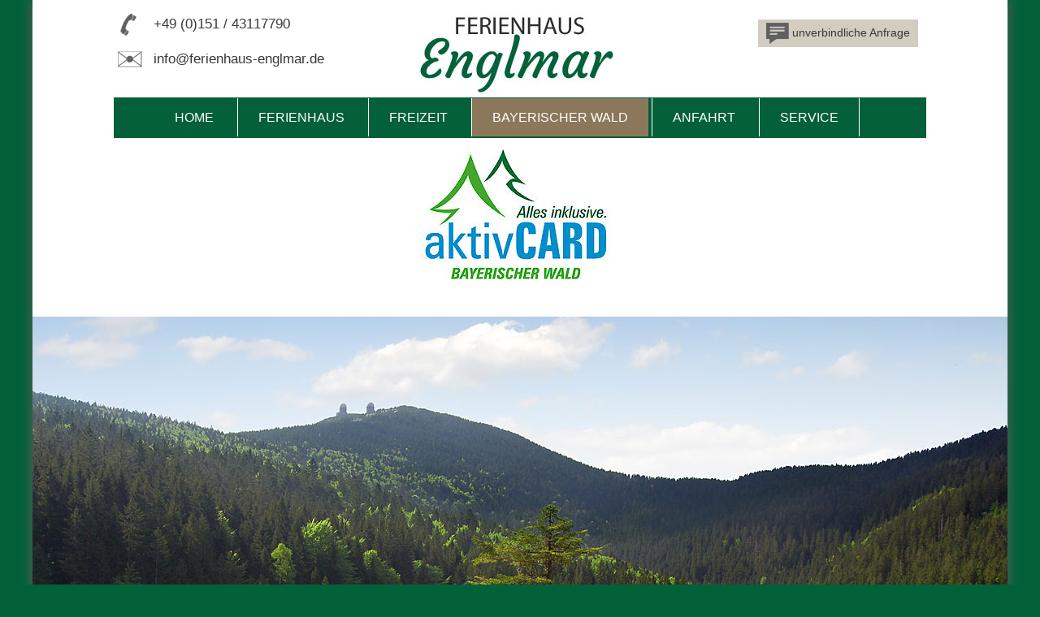

--- FILE ---
content_type: text/html; charset=UTF-8
request_url: https://www.ferienhaus-englmar.de/bayerischer-wald.html?Thema=skigebiete/st-englmar
body_size: 6643
content:
<!DOCTYPE HTML>
<html xmlns="http://www.w3.org/1999/xhtml">
  <head>
    <script type="text/javascript" src="/common/jquery/1.11.0.js"></script>
    <title>St. Englmar Skigebiete - Bayerischer Wald </title>
    <link href="//fonts.googleapis.com/css?family=Courgette" rel="stylesheet" type="text/css" />
    <meta http-equiv="Content-Type" content="text/html; charset=utf-8" />
    <link href="/format.css" rel="stylesheet" type="text/css" media="screen" />
    <meta name="viewport" content="width=device-width, initial-scale=1.0, maximum-scale=1.0, user-scalable=no" />
    <script type="text/javascript" src="/js/effects.js"></script>
    <script type="text/javascript" src="/common/js/mobile/respond.js"></script>
    <script type="text/javascript" src="/common/js/mobile/mobile-navi.js"></script>
    <meta name="description" content="Skigebiete St. Englmar" />
    <meta name="keywords" content="Skigebiete St. Englmar Ferienhaus Englmar, Ferienhaus, Urlaub, Englmar, Kollnburg, Bayerischer Wald, Bayern" />
    <script type="text/javascript" src="/common/slimbox/slimbox2.js"></script>
    <link href="/common/slimbox/slimbox2.css" rel="stylesheet" type="text/css" media="screen" />
  </head>
  <body class="bayerischer-wald">
    <div id="container">
      <header id="header">
        <div id="top">
          <div>
            <p>
              <img src="/bilder/tel.png" style="width: 44px; height: 27px; vertical-align: -50%;" alt="Bayerischer Wald" />
              <a href="tel:+4915143117790" target="_blank" rel="nofollow">+49 (0)151 / 43117790</a>
            </p>
            <p>
              <img src="/bilder/mail.png" style="width: 44px; height: 23px; vertical-align: -30%;" alt="Bayerischer Wald" />
              <a href="mailto:info@ferienhaus-englmar.de?subject=Anfrage%20aus%20www.ferienhaus-englmar.de">info@ferienhaus-englmar.de</a>
            </p>
          </div>
          <div>
            <p>
              <img src="/bilder/logo.jpg" style="width: 241px; height: 102px;" title="Ferienhaus Englmar" alt="Ferienhaus Englmar in Kollnburg / Bayerischer Wald" />
            </p>
            <p> </p>
            <p>
              <a href="https://www.aktivcard-bayerischer-wald.de/aktivcard-leistungen" onclick="window.open(this.href, 'aktivCARDLeistungen', 'resizable=yes,status=no,location=no,toolbar=no,menubar=no,fullscreen=no,scrollbars=yes,dependent=no'); return false;">
                <img src="/imageservice/bilder/aktivcard-bayerischer-wald[max250x200].jpg" style="width: 250px; height: 200px;" alt="Bayerischer Wald" />
              </a>
            </p>
          </div>
          <div>
            <p>
              <a href="/service/anfrage.html">
                <span><img src="/bilder/anfrage.png" style="width: 28px; height: 26px; vertical-align: -50%;" alt="Bayerischer Wald" /> unverbindliche Anfrage</span>
              </a>
            </p>
            <hr />
          </div>
          <hr class="hiddenclear" />
        </div>
        <nav id="navi">
          <h2 class="menuebutton">Menü</h2>
          <ul>
            <li id="navi_207">
              <a href="/" title="Urlaub bei Sankt Englmar im sch&#xF6;nen Bayerischen Wald">Home</a>
            </li>
            <li id="navi_208">
              <a href="/ferienhaus.html" title="Ferienhaus Englmar in Kollnburg im Bayerischen Wald">Ferienhaus</a>
            </li>
            <li id="navi_209">
              <a href="/freizeit.html" title="Erholsamer Urlaub in Kollnburg im Bayerischen Wald - Wandern, Radeln, Angeln im Viechtacher Land">Freizeit</a>
            </li>
            <li class="aktiv-li" id="navi_210">
              <span>Bayerischer Wald</span>
            </li>
            <li id="navi_211">
              <a href="/anfahrt.html" title="Anfahrt nach Kollnburg im Bayerischen Wald / Kollnburg">Anfahrt</a>
            </li>
            <li id="navi_212">
              <a href="/service/anfrage.html">Service</a>
              <ul>
                <li id="navi_213">
                  <a href="/service/anfrage.html" title="Anfrage an Ferienhaus Englmar in Kollnburg / Bayerischer Wald Ferienhaus-Urlaub">Anfrage</a>
                </li>
                <li id="navi_214">
                  <a href="/service/belegungskalender.html">Belegungskalender</a>
                </li>
                <li id="navi_215">
                  <a href="/service/gaestebuch.html">Gästebuch</a>
                </li>
                <li id="navi_218">
                  <a href="/service/impressum-datenschutz.html">Impressum &amp; Datenschutz</a>
                </li>
                <li id="navi_216">
                  <a href="/service/bildergalerie.html">Bildergalerie</a>
                </li>
                <li id="navi_219">
                  <a href="/service/sitemap.html">Sitemap</a>
                </li>
              </ul>
            </li>
          </ul>
        </nav>
        <div id="bild">
          <div>
            <p>
              <img src="/bilder/bayerischer-wald-top.jpg" style="width: 1200px; height: 653px;" alt="Urlaub im Bayerischer Wald" />
            </p>
          </div>
          <hr class="hiddenclear" />
        </div>
      </header>
      <div id="inhalte">
        <section id="links">
          <div class="bisy">
            <p>
              <img src="//image.unser-bayerischer-wald.de/skigebiete/englmar/englmar-winter.jpg" width="500" height="178" alt="Bayerischer Wald" />
            </p>
            <p class="hiddenclear"> </p>
          </div>
          <hr class="hiddenclear" />
          <div class="bisy">
            <h2>Winter in Sankt Englmar Bayrischer Wald (800-1095 m ü.M.)</h2>
            <p>Sanfte Hügel und stattliche Berge kennzeichnen die Urlaubsregion Sankt Englmar, die zu vielfältigsten Aktivitäten und zur Erholung einlädt. Da glitzern Berge und Täler im weißen Kleid, da ächzen die Bäume unter ihrer schweren Last. Da ist die Luft klar und man riecht förmlich ihre Frische. St. Englmar ist eine der beliebtesten Skiregionen des Bayrischen Waldes.<br /></p>
            <p class="hiddenclear"> </p>
          </div>
          <hr class="hiddenclear" />
          <div class="bisy">
            <h2>Skifahren und Snowboarden</h2>
            <p><a href="//image.unser-bayerischer-wald.de/skigebiete/englmar/englmar-winterg.jpg" target="_blank" rel="lightbox[alle]"><img src="//image.unser-bayerischer-wald.de/skigebiete/englmar/englmar-winterklein.jpg" width="204" height="166" alt="Skifahren Bayrischer Wald" /></a>Das Skigebiet Sankt Englmar Bayrischer Wald (zur Vergrößerung klicken Sie auf das Bild) <br />Es stehen 13 Skilifte (Schlepplifte) im Umkreis von 5 Kilometern in den Skigebieten <strong>Grün-Maibrunn (880 m)</strong>, am <strong>Pröller-Ski-Dreieck (1048 m)</strong>, am <strong>Predigtstuhl (1024 m)</strong> und in <strong>Sankt Englmar</strong> zur Verfügung. Mit insgesamt 12 Kilometer Abfahrten und einer Beförderung von 14.000 Personen pro Stunde zählt Sankt Englmar zu einem der führenden Wintersportorte des Bayerischen Waldes in Niederbayern. Alle Altersgruppen, ob Kinder, Erwachsene und Senioren, finden leichte bis mittelschwere und gut gepflegte Abfahrten vor. </p>
            <ul>
              <li><strong>Skilifte:</strong> 13 Skilifte im Umkreis von 5 Kilometern</li>
              <li><strong>Abfahrt:</strong> bis zu 2,5 km Länge</li>
              <li><strong>Gesamtabfahrt:</strong> 12 km</li>
              <li><strong>Beförderungszahl:</strong> 14.000 Personen pro Stunde </li>
            </ul>
            <p><img src="//image.unser-bayerischer-wald.de/skigebiete/englmar/englmar-winter3.jpg" width="204" height="137" alt="Bayr. Wald Skigebiet" />In Sankt Englmar kann man fast Tag und Nacht "auf die Piste", denn das immer beliebter werdende Flutlichtskifahren ist auf allen Sankt Englmarer Skibergen - am Predigtstuhl, in Grün-Maibrunn und auch am Pröller - möglich. Auf 3 Kilometer Länge ist im Pröller-Skigebiet eine der modernsten und auch längsten Flutlichtanlagen des Bayerwaldes in Bayern in Betrieb. Und damit der Winter in Sankt Englmar noch sicherer wird, wurde gleichzeitig eine Beschneiungsanlage für die Liftanlage Pröller I installiert.</p>
            <p>Für die Snowboardakrobaten gibt es im Skigebiet Grün-Maibrunn eine 75 m lange Natur-Quarterpipe ebenfalls mit Beschneiungsanlage. Am Predigtstuhl-Skigebiet, wie auch im Skigebiet Grün-Maibrunn gibt es einen Fun Park mit Kicker und Rails für die jungen Skiakrobaten. Doch es geht noch spektakulärer: Wer sich fast schwerelos mit seinen Skiern oder Snowboards über die Schneefelder bewegen will, lässt sich von einem Gleitschirm ziehen. Snowkite heißt dieses absolute Insider-Wintervergnügen des Bayerischen Waldes in Bayern, das immer mehr Anhänger findet. Entsprechende Kurse werden von Profis angeboten.</p>
            <ul>
              <li>Flutlicht: Montag bis Samstag von 19.00 bis 22.00 Uhr an allen Skiliften</li>
              <li>Beschneiungsanlage: Pröller-Ski-Dreieck, Grün-Maibrunn</li>
              <li>Natur-Quarterpipe: 75 m lang im Skigebiet Grün-Maibrunn</li>
              <li>Fun Park: mit Kicker, Rails im Skigebiet am Predigtstuhl und in Grün-Maibrunn</li>
              <li>Snowkite-Kurse: von Profis im ganzen Skigebiet</li>
              <li>4 Skischulen und Snowboardschule</li>
              <li>Ski-, Schuh-, und Rodelverleih</li>
              <li>Für weitere Fragen und Informationen wenden Sie direkt an die jeweilige Bayerwaldgemeinde</li>
            </ul>
            <p class="hiddenclear"> </p>
          </div>
          <hr class="hiddenclear" />
          <div class="bisy">
            <h2>Langlaufen in Sankt Englmar Bayer. Wald</h2>
            <p><img src="//image.unser-bayerischer-wald.de/skigebiete/englmar/englmar-winter4.jpg" width="204" height="140" alt="Langlaufen Bayerischer Wald" />Auch bei den Langläufern ist der Wintersportort Sankt Englmar ein Begriff: 10 Langlaufloipen mit 70 Kilometer Länge, alle doppelspurig gepflegt, führen durch eine traumhafte Winterlandschaft und bieten Loipenspaß für Jung und Alt. In verschiedenen Längen, von 1 km bis zu 16 km, stehen Loipen für Anfänger und anspruchsvollere Läufer bereit. Für die Skater gibt es eine 5 Kilometer lange Skating-Runde.</p>
            <ul>
              <li><strong>Loipen:</strong> 10 Langlaufloipen, alle doppelspurig, 1 Skating-Runde (5 km)</li>
              <li><strong>Loipenlängen:</strong> von 1 km bis zu 16 Kilometer</li>
              <li><strong>Gesamtlänge:</strong> 70 Kilometer</li>
            </ul>
            <h3>Hirschensteinloipe (mittel)</h3>
            <p><img src="//image.unser-bayerischer-wald.de/skigebiete/englmar/englmar-winter5.jpg" width="204" height="187" alt="Langlaufloipen Bayerwald" />Die Hirschensteinloipe ist hin und zurück 16 Kilometer lang, mit 2 Spuren maschinell gepflegt und kann in Rundkursen 8 Kilometer, 12 Kilometer und 16 Kilometer gelaufen werden. Die Loipe führt über den Hochwald (940-1.000 m) und teils freies Gelände. Nach ca. 6 Kilometer erreicht man die Gemarkung Ödwies (Unterkunftshaus - nicht bewirtschaftet) und es geht weiter auf dem Rundkurs rund um den Hirschenstein (Aussichtsturm), mit einer herrlichen Aussicht auf die Donauebene sowie den Vorderen Bayerischen Wald. Es geht wieder über Ödwies zurück zum Ausgangspunkt. </p>
            <h3>Bayerwald Hochwaldloipe (leicht)</h3>
            <p><a href="//image.unser-bayerischer-wald.de/skigebiete/englmar/englmar-winter2g.jpg" target="_blank" rel="lightbox[alle]"><img src="//image.unser-bayerischer-wald.de/skigebiete/englmar/englmar-winter2.jpg" width="204" height="65" alt="Langlauf Karte Bayr. Wald" /></a>Start und Ziel ist am Hirschensteinweg, Ortsteil Predigtstuhl. Nach ca. 200 m zweigt die Hochwaldloipe rechts von der Hirschensteinloipe ab und führt auf einem Forstweg 1,5 km bis zu einer Wendeplatte. Von dort geht es auf gleicher Strecke wieder zurück zum Ausgangspunkt. </p>
            <h3>Bayrischer Wald Tannenbaumloipe (leicht)</h3>
            <p><a href="//image.unser-bayerischer-wald.de/skigebiete/englmar/englmar-winter1g.jpg" target="_blank" rel="lightbox[alle]"><img src="//image.unser-bayerischer-wald.de/skigebiete/englmar/englmar-winter1.jpg" width="204" height="139" alt="Loipenplan Bayrischer Wald" /></a>Ausgangspunkt der 3 km langen Rundkursloipe am Ortsausgang beim Sport- und Freizeitgelände am Tannenbaum. Am Start und Ziel sind Parkplätze vorhanden. Ideale Anfängerloipe auf einer Höhenlage von 800 m. Die Loipe führt über Wiesen und Jungwald, wobei sich der Ort mit einer schönen Ansicht präsentiert. Die Loipe wird doppelspurig gepflegt.</p>
            <p class="hiddenclear"> </p>
          </div>
          <hr class="hiddenclear" />
          <div class="bisy">
            <h2>Winterwandern Bayerischer Wald</h2>
            <p>Dem Winterwanderer bietet Sankt Englmar über 50 km geräumte und gewalzte Wanderwege an. Außerdem gibt es in Sankt Englmar ein wöchentlich zusammengestelltes Winterwanderprogramm, in dem geführte Wanderungen angeboten werden. Im Kurpark Sankt Englmar findet der Gast an die 2 km geräumte und gewalzte Spazierwege, die zum Teil auch abends beleuchtet sind.</p>
            <ul>
              <li><strong>Winterwanderprogramm:</strong> Fackelwanderung, Rutscherl(Snow-Glider)-Wanderung, Taschenlampenwanderung, Schneeschuhwanderung</li>
              <li><strong>Winterwanderwege:</strong> 50 km</li>
            </ul>
            <h3>Winterwanderweg "Weiße Marter" (4 Kilometer)</h3>
            <p>Südlich gelegen - Ausgangspunkt Ortsende am neuen Friedhof (Parkplatz) - entlang am Fahrweg über Staudenau zur Weißen Marter (Waldkapelle) - Verlängerung über Meinstorfer Kapelle - Hilm und zurück nach Sankt Englmar.</p>
            <h3>Wanderweg Sankt Englmar - Glashütt - Hilm (10 Kilometer)</h3>
            <p>Südöstlich gelegen - Ausgangspunkt Ort Glashütter Straße nach Glashütt (Einkehrmöglichkeit: Gasthof Buglhof) oder Ausgangspunkt Ortsteil Predigtstuhl oberhalb von Hochwald-Klinik nach Glashütt (Einkehrmöglichkeit: Wirtshaus "Zum Waldcafe") weiter über Schullandheim - am Fuße des Knogl entlang - Dachsberg - Ortseingang Rettenbach (Einkehrmöglichkeit: Romantik Hotel Gut Schmelmerhof) - weiter auf der Fahrstraße bis zur Bushaltestelle Rettenbach (Einkehrmöglichkeit: Gasthof "Zum Hirschenstein") - Kreisstraße überqueren und auf Wanderweg nach Hilm - ab hier entweder über Tannenbaum oder über Meinstorf möglich zurück bis Sankt Englmar Bayrischer Wald.</p>
            <h3>Schneeschuhwandern Bayerischer Wald</h3>
            <p>Für Schneeschuh-Touren im Bayerischen Wald benötigt man keine besondere Ausbildung oder Fähigkeiten. Allerdings ist es angeraten, die erste Tour mit einem ausgebildeten Führer zu unternehmen, um die Natur, Geländeorientierung und körperliche Fitness richtig einzuschätzen. Auch in Punkto Naturschutz gilt es bei den Winter-Touren des Bayerischen Waldes ein paar Dinge zu berücksichtigen: Schutzgebiete oder Ruhezonen für Wildtiere sollten unbedingt gemieden werden und wenn möglich, sollte man in Waldgebieten auf Forst- und Wanderwegen bleiben und nicht einfach kreuz und quer den Wald durchstreifen.</p>
            <p>Gerade die Ferienregion Bayerwald hat ein großes Angebot an Schneeschuh-Touren zu bieten. Mit dem großen Vorteil, dass diese Region absolut frei von Lawinengefahr ist. Auch Sankt Englmar bietet mit seinen Hausbergen Pröller, Predigtstuhl und Hirschenstein ideale Voraussetzungen für eine zünftige Schneeschuh-Wanderung. Es locken herrliche Aussichten, unberührte Schneefelder oder einsame Waldpfade.</p>
            <p>Weitere Informationen erhalten Sie beim Tourismusbüro Ihrer Feriengemeinde.</p>
            <p class="hiddenclear"> </p>
          </div>
          <hr class="hiddenclear" />
          <div class="bisy">
            <h2>Zusammenfassung: Daten &amp; Fakten</h2>
            <h3>Kontakt für Infos</h3>
            <ul>
              <li><strong>Schneetelefon:</strong> Tel. 09965/19750, tägl. ab 8.30 Uhr ab Mitte Dezember</li>
            </ul>
            <h3>Anfahrt</h3>
            <ul>
              <li><strong>Aus Richtung München:</strong> Auf der A92 bis Deggendorf, dann A3 Richtung Regensburg, Ausfahrt Schwarzach oder Bogen Richtung Sankt Englmar ( ca. 15 Kilometer).</li>
              <li><strong>Aus Richtung Nürnberg / Regensburg:</strong> A3 Richtung Dreiflüssestadt Passau Ausfahrt Bogen oder Schwarzach Richtung Sankt Englmar Bayerischer Wald ( ca. 15 km).</li>
            </ul>
            <p><a href="//image.unser-bayerischer-wald.de/skigebiete/englmar/karte-englmar-winter.gif" target="_blank" rel="lightbox[alle]"><img src="//image.unser-bayerischer-wald.de/skigebiete/englmar/karte-englmar-winterk.gif" width="197" height="161" alt="Anfahrtsskizze Bayr. Wald" /></a> <br /><br /><br /><br /><br /></p>
            <p class="hiddenclear"> </p>
          </div>
          <hr class="hiddenclear" />
          <div class="bisy">
            <p><strong>V.i.S.d.P. - Verantwortlich für Texte, Bilder und Grafiken: PUTZWERBUNG Tourismus-Marketing <a href="?Thema=impressum">Bayer. Wald</a></strong> Änderungen und Aktualisierungen des Inhalts  können beantragt werden bei der Tourismus-Werbung des Bayerwaldes in Bayern. Alle Angaben ohne Gewähr (Red.</p>
            <p class="hiddenclear"> </p>
          </div>
          <hr class="hiddenclear" />
        </section>
        <aside id="rechts">
          <div id="bisy">
            <h2>Aktivurlaub</h2>
            <ul>
              <li>
                <a href="?Thema=aktivurlaub/bootswandern-am-regen">Bootswandern am Regen</a>
              </li>
            </ul>
            <h2>Ausflugstipps</h2>
            <ul>
              <li>
                <a href="?Thema=ausflugstipps/hirschpark-buchet">Hirschpark Buchet</a>
              </li>
              <li>
                <a href="?Thema=ausflugstipps/straubing">Straubing</a>
              </li>
              <li>
                <a href="?Thema=ausflugstipps/deggendorf">Deggendorf</a>
              </li>
              <li>
                <a href="?Thema=ausflugstipps/nationalpark-bayerischer-wald">Nationalpark Bayerischer Wald</a>
              </li>
              <li>
                <a href="?Thema=ausflugstipps/silberberg-bodenmais">Silberberg Bodenmais</a>
              </li>
              <li>
                <a href="?Thema=ausflugstipps/joska-kristall-bodenmais">Joska Kristall Bodenmais</a>
              </li>
              <li>
                <a href="?Thema=ausflugstipps/museumsdorf-bayerischer-wald">Museumsdorf Bay. Wald</a>
              </li>
              <li>
                <a href="?Thema=ausflugstipps/vogelpark-irgenoed">Vogelpark Irgenöd</a>
              </li>
              <li>
                <a href="?Thema=ausflugstipps/bayerwald-ticket">Bayerwald Ticket</a>
              </li>
              <li>
                <a href="?Thema=ausflugstipps/krumau">Krummau</a>
              </li>
              <li>
                <a href="?Thema=ausflugstipps/waldwipfelweg-st-englmar">Wald Wipfel Weg St. Englmar</a>
              </li>
              <li>
                <a href="?Thema=ausflugstipps/sommerrodelbahnen-in-st-englmar">Sommerrodelbahnen St. Englmar</a>
              </li>
              <li>
                <a href="?Thema=ausflugstipps/boehmerwald-tschechien">Böhmerwald Tschechien</a>
              </li>
              <li>
                <a href="?Thema=ausflugstipps/nationalpark-sumava">Nationalpark Sumava</a>
              </li>
              <li>
                <a href="?Thema=ausflugstipps/hofmarkt-buchet">Hofmarkt Buchet</a>
              </li>
              <li>
                <a href="?Thema=ausflugstipps/glaeserne-scheune">Gläserne Scheune</a>
              </li>
              <li>
                <a href="?Thema=ausflugstipps/tierpark-lohberg">Tierpark Lohberg</a>
              </li>
            </ul>
            <h2>Baden und Kur</h2>
            <ul>
              <li>
                <a href="?Thema=baden-und-kur/aquatherm-straubing">AQUAtherm Straubing</a>
              </li>
              <li>
                <a href="?Thema=baden-und-kur/moldaustausee">Moldaustausee</a>
              </li>
              <li>
                <a href="?Thema=baden-und-kur/blaibacher-see">Blaibach See</a>
              </li>
            </ul>
            <h2>Feste und Festivals</h2>
            <ul>
              <li>
                <a href="?Thema=feste-und-festivals/burgfestspiele-neunussberg">Burgfestspiele Neunussberg</a>
              </li>
              <li>
                <a href="?Thema=feste-und-festivals/koetztinger-pfingstritt">Kötztinger Pfingstritt</a>
              </li>
              <li>
                <a href="?Thema=feste-und-festivals/further-drachenstich-{jahr}">Further Drachenstich</a>
              </li>
              <li>
                <a href="?Thema=feste-und-festivals/gaeubodenvolksfest-straubing">Gäubodenvolksfest Straubing</a>
              </li>
            </ul>
            <h2>Golfen</h2>
            <ul>
              <li>
                <a href="?Thema=golfen/golfclub-deggendorf">Golfclub Deggendorf</a>
              </li>
            </ul>
            <h2>Impressum</h2>
            <ul>
              <li>
                <a href="?Thema=impressum">Impressum</a>
              </li>
            </ul>
            <h2>Radfahren</h2>
            <ul>
              <li>
                <a href="?Thema=radfahren/adalbert-stifter-radweg">Adalbert-Stifter-Radweg</a>
              </li>
              <li>
                <a href="?Thema=radfahren/waldbahnradweg">Waldbahnradweg</a>
              </li>
              <li>
                <a href="?Thema=radfahren/zellertal-radweg">Zellertal Radweg</a>
              </li>
            </ul>
            <h2>Skigebiete</h2>
            <ul>
              <li>
                <a href="?Thema=skigebiete/st-englmar">St. Englmar</a>
              </li>
              <li>
                <a href="?Thema=skigebiete/arber">Arber</a>
              </li>
              <li>
                <a href="?Thema=skigebiete/langlauf-in-regen">Langlauf in Regen</a>
              </li>
            </ul>
            <h2>Wandern</h2>
            <ul>
              <li>
                <a href="?Thema=wandern/arber">Arber</a>
              </li>
              <li>
                <a href="?Thema=wandern/rachel">Rachel</a>
              </li>
              <li>
                <a href="?Thema=wandern/steinmassiv-pfahl">Steinmassiv Pfahl</a>
              </li>
              <li>
                <a href="?Thema=wandern/goldsteig">Goldsteig</a>
              </li>
              <li>
                <a href="?Thema=wandern/baierweg">Baierweg</a>
              </li>
            </ul>
          </div>
        </aside>
        <hr />
      </div>
      <footer id="footer">
        <div>
          <h3>Ferienhaus Englmar</h3>
          <p>Hinterviechtach 9<br />94262 Kollnburg</p>
          <p>Tel. <a href="tel:+4915143117790">0151 / 43117790</a><br />E-Mail: <a href="mailto:info@ferienhaus-englmar.de?subject=Anfrage%20aus%20www.ferienhaus-englmar.de">info@ferienhaus-englmar.de</a></p>
          <p>
            <a href="/service/impressum-datenschutz.html">Impressum // Datenschutz</a>
          </p>
          <p> </p>
        </div>
        <div>
          <h3>Infos &amp; Service</h3>
          <p>
            <a href="/service/anfrage.html">unverbindlich anfragen</a>
            <br />
            <a href="/anfahrt.html">So erreichen Sie uns  - Google Maps</a>
            <br />
            <a href="/service/belegungskalender.html">aktueller Belegungkalender</a>
            <br />
            <a href="/service/bildergalerie.html">Bildergalerie</a>
            <br />
            <a href="/service/sitemap.html">Sitemap</a>
          </p>
        </div>
        <div>
          <h3>Freizeit &amp; Ausflüge</h3>
          <p>
            <a href="/freizeit.html">Urlaub in Sankt Englmar</a>
            <br />
            <a href="/bayerischer-wald.html?Thema=ausflugstipps/waldwipfelweg-st-englmar#scroll">Waldwipfelweg St. Englmar</a>
            <br />
            <a href="/bayerischer-wald.html?Thema=ausflugstipps/sommerrodelbahnen-in-st-englmar#scroll">Sommerrodelbahn St. Englmar</a>
            <br />
            <a href="/bayerischer-wald.html?Thema=skigebiete/st-englmar#scroll">Skigebiet St. Englmar</a>
            <br />
            <a href="/bayerischer-wald.html">Ausflugsziele Bayerischer Wald</a>
          </p>
          <p>
            <em>
              <strong>
                <a href="#navi">[ nach oben ]</a>
              </strong>
            </em>
          </p>
        </div>
        <hr />
        <hr class="hiddenclear" />
      </footer>
    </div>
  </body>
</html>

--- FILE ---
content_type: text/css;charset=UTF-8
request_url: https://www.ferienhaus-englmar.de/format.css
body_size: 6734
content:
/* courgette-regular - latin */
@font-face {
  font-family: 'Courgette';
  font-style: normal;
  font-weight: 400;
  src: url('https://fonts.putznet.de/courgette-v13-latin/courgette-v13-latin-regular.eot'); /* IE9 Compat Modes */
  src: local(''),
       url('https://fonts.putznet.de/courgette-v13-latin/courgette-v13-latin-regular.eot?#iefix') format('embedded-opentype'), /* IE6-IE8 */
       url('https://fonts.putznet.de/courgette-v13-latin/courgette-v13-latin-regular.woff2') format('woff2'), /* Super Modern Browsers */
       url('https://fonts.putznet.de/courgette-v13-latin/courgette-v13-latin-regular.woff') format('woff'), /* Modern Browsers */
       url('https://fonts.putznet.de/courgette-v13-latin/courgette-v13-latin-regular.ttf') format('truetype'), /* Safari, Android, iOS */
       url('https://fonts.putznet.de/courgette-v13-latin/courgette-v13-latin-regular.svg#Courgette') format('svg'); /* Legacy iOS */
}


/*! normalize.css v3.0.2 | MIT License | git.io/normalize */

/**
 * 1. Set default font family to sans-serif.
 * 2. Prevent iOS text size adjust after orientation change, without disabling
 *    user zoom.
 */

html {
  font-family: sans-serif; /* 1 */
  -ms-text-size-adjust: 100%; /* 2 */
  -webkit-text-size-adjust: 100%; /* 2 */
}

/**
 * Remove default margin.
 */

body {
  margin: 0;
}

/* HTML5 display definitions
   ========================================================================== */

/**
 * Correct `block` display not defined for any HTML5 element in IE 8/9.
 * Correct `block` display not defined for `details` or `summary` in IE 10/11
 * and Firefox.
 * Correct `block` display not defined for `main` in IE 11.
 */
  
  
article,
aside,
details,
figcaption,
figure,
footer,
header,
hgroup,
main,
menu,
nav,
section,
summary {
  display: block;
}

/**
 * 1. Correct `inline-block` display not defined in IE 8/9.
 * 2. Normalize vertical alignment of `progress` in Chrome, Firefox, and Opera.
 */

audio,
canvas,
progress,
video {
  display: inline-block; /* 1 */
  vertical-align: baseline; /* 2 */
}

/**
 * Prevent modern browsers from displaying `audio` without controls.
 * Remove excess height in iOS 5 devices.
 */

audio:not([controls]) {
  display: none;
  height: 0;
}

/**
 * Address `[hidden]` styling not present in IE 8/9/10.
 * Hide the `template` element in IE 8/9/11, Safari, and Firefox < 22.
 */

[hidden],
template {
  display: none;
}

/* Links
   ========================================================================== */

/**
 * Remove the gray background color from active links in IE 10.
 */

a {
  background-color: transparent;
}

/**
 * Improve readability when focused and also mouse hovered in all browsers.
 */

a:active,
a:hover {
  outline: 0;
}

/* Text-level semantics
   ========================================================================== */

/**
 * Address styling not present in IE 8/9/10/11, Safari, and Chrome.
 */

abbr[title] {
  border-bottom: 1px dotted;
}

/**
 * Address style set to `bolder` in Firefox 4+, Safari, and Chrome.
 */

b,
strong {
  font-weight: bold;
}

/**
 * Address styling not present in Safari and Chrome.
 */

dfn {
  font-style: italic;
}

/**
 * Address variable `h1` font-size and margin within `section` and `article`
 * contexts in Firefox 4+, Safari, and Chrome.
 */

h1 {
  font-size: 2em;
  margin: 0.67em 0;
}

/**
 * Address styling not present in IE 8/9.
 */

mark {
  background: #ff0;
  color: #000;
}

/**
 * Address inconsistent and variable font size in all browsers.
 */

small {
  font-size: 80%;
}

/**
 * Prevent `sub` and `sup` affecting `line-height` in all browsers.
 */

sub,
sup {
  font-size: 75%;
  line-height: 0;
  position: relative;
  vertical-align: baseline;
}

sup {
  top: -0.5em;
}

sub {
  bottom: -0.25em;
}

/* Embedded content
   ========================================================================== */

/**
 * Remove border when inside `a` element in IE 8/9/10.
 */

img {
  border: 0;
}

/**
 * Correct overflow not hidden in IE 9/10/11.
 */

svg:not(:root) {
  overflow: hidden;
}

/* Grouping content
   ========================================================================== */

/**
 * Address margin not present in IE 8/9 and Safari.
 */

figure {
  margin: 1em 40px;
}

/**
 * Address differences between Firefox and other browsers.
 */

hr {
  -moz-box-sizing: content-box;
  box-sizing: content-box;
  height: 0;
}

/**
 * Contain overflow in all browsers.
 */

pre {
  overflow: auto;
}

/**
 * Address odd `em`-unit font size rendering in all browsers.
 */

code,
kbd,
pre,
samp {
  font-family: monospace, monospace;
  font-size: 1em;
}

/* Forms
   ========================================================================== */

/**
 * Known limitation: by default, Chrome and Safari on OS X allow very limited
 * styling of `select`, unless a `border` property is set.
 */

/**
 * 1. Correct color not being inherited.
 *    Known issue: affects color of disabled elements.
 * 2. Correct font properties not being inherited.
 * 3. Address margins set differently in Firefox 4+, Safari, and Chrome.
 */

button,
input,
optgroup,
select,
textarea {
  color: inherit; /* 1 */
  font: inherit; /* 2 */
  margin: 0; /* 3 */
}

/**
 * Address `overflow` set to `hidden` in IE 8/9/10/11.
 */

button {
  overflow: visible;
}

/**
 * Address inconsistent `text-transform` inheritance for `button` and `select`.
 * All other form control elements do not inherit `text-transform` values.
 * Correct `button` style inheritance in Firefox, IE 8/9/10/11, and Opera.
 * Correct `select` style inheritance in Firefox.
 */

button,
select {
  text-transform: none;
}

/**
 * 1. Avoid the WebKit bug in Android 4.0.* where (2) destroys native `audio`
 *    and `video` controls.
 * 2. Correct inability to style clickable `input` types in iOS.
 * 3. Improve usability and consistency of cursor style between image-type
 *    `input` and others.
 */

button,
html input[type="button"], /* 1 */
input[type="reset"],
input[type="submit"] {
  -webkit-appearance: button; /* 2 */
  cursor: pointer; /* 3 */
}

/**
 * Re-set default cursor for disabled elements.
 */

button[disabled],
html input[disabled] {
  cursor: default;
}

/**
 * Remove inner padding and border in Firefox 4+.
 */

button::-moz-focus-inner,
input::-moz-focus-inner {
  border: 0;
  padding: 0;
}

/**
 * Address Firefox 4+ setting `line-height` on `input` using `!important` in
 * the UA stylesheet.
 */

input {
  line-height: normal;
}

/**
 * It's recommended that you don't attempt to style these elements.
 * Firefox's implementation doesn't respect box-sizing, padding, or width.
 *
 * 1. Address box sizing set to `content-box` in IE 8/9/10.
 * 2. Remove excess padding in IE 8/9/10.
 */

input[type="checkbox"],
input[type="radio"] {
  box-sizing: border-box; /* 1 */
  padding: 0; /* 2 */
}

/**
 * Fix the cursor style for Chrome's increment/decrement buttons. For certain
 * `font-size` values of the `input`, it causes the cursor style of the
 * decrement button to change from `default` to `text`.
 */

input[type="number"]::-webkit-inner-spin-button,
input[type="number"]::-webkit-outer-spin-button {
  height: auto;
}

/**
 * 1. Address `appearance` set to `searchfield` in Safari and Chrome.
 * 2. Address `box-sizing` set to `border-box` in Safari and Chrome
 *    (include `-moz` to future-proof).
 */

input[type="search"] {
  -webkit-appearance: textfield; /* 1 */
  -moz-box-sizing: content-box;
  -webkit-box-sizing: content-box; /* 2 */
  box-sizing: content-box;
}

/**
 * Remove inner padding and search cancel button in Safari and Chrome on OS X.
 * Safari (but not Chrome) clips the cancel button when the search input has
 * padding (and `textfield` appearance).
 */

input[type="search"]::-webkit-search-cancel-button,
input[type="search"]::-webkit-search-decoration {
  -webkit-appearance: none;
}

/**
 * Define consistent border, margin, and padding.
 */

fieldset {
  border: 1px solid #c0c0c0;
  margin: 0 2px;
  padding: 0.35em 0.625em 0.75em;
}

/**
 * 1. Correct `color` not being inherited in IE 8/9/10/11.
 * 2. Remove padding so people aren't caught out if they zero out fieldsets.
 */

legend {
  border: 0; /* 1 */
  padding: 0; /* 2 */
}

/**
 * Remove default vertical scrollbar in IE 8/9/10/11.
 */

textarea {
  overflow: auto;
}

/**
 * Don't inherit the `font-weight` (applied by a rule above).
 * NOTE: the default cannot safely be changed in Chrome and Safari on OS X.
 */

optgroup {
  font-weight: bold;
}

/* Tables
   ========================================================================== */

/**
 * Remove most spacing between table cells.
 */

table 
{
	border-collapse: collapse;
	border-spacing: 0;
}

td, th 
{
	padding: 0; 
}


/**************************************************************************************************/

html
{
	margin: 0;
	padding: 0;
	overflow-y: scroll;
    overflow-x: hidden;
}


body
{
	margin: 0;
	padding: 0;
	font-family: Verdana, Arial, Helvetica;
	font-weight: normal;
    font-size: 14px;
	text-align: left;
	line-height: 1.4em;
	color: #383838;
    background-color: #036139;
}


/**************************************************************************************************/

    #container
    {
    	margin: 0 auto -20px auto;
    	padding: 0;
        width: 1200px;
        background-color: #fff;
        box-shadow: 0px 0px 15px #615c5c;
        -moz-box-shadow: 0px 0px 15px #615c5c; /* Mozilla Firefox */
        -webkit-box-shadow: 0px 0px 15px #615c5c; /* Google Chrome */
    }

@media only screen and ( max-width: 1200px )
{

    #container
        {
            background-color: #fff;
            width: 100% !important;
            font-size: 14px !important;
            line-height: 1.5em !important;
        }
}

    /**************************************************************************************************/

    #header
    {
    	margin: 0 auto;
    	padding: 0;
        width: 1200px;
        clear: both;
    }

    #top
    {
    	margin: 0;
    	padding: 0 100px;
        width: 1000px;
    }

    #top div
    {
        margin: 0px 0 0 0;
        padding: 0;
        width: 33%;
        float: left;
        display: inline;
        position: relative;
        clear: none;
    }

    #top div:nth-child(1)
    {
        text-align: left;
        font-size: 17px;
    }

    #top div:nth-child(1) a
    {
        color: #383838;
        text-decoration: none;
    }

    #top div:nth-child(1) a:hover
    {
        color: #383838;
        text-decoration: underline;
    }

    #top div:nth-child(2)
    {
        text-align: center;
    }

    #top div:nth-child(3) span
    {
        margin: 10px 0 0 0;
        padding: 4px 10px;
        float: right;
        background-color: #d3ccc0;
    }

    #top div:nth-child(3) a
    {
        color: #383838;
        text-decoration: none;
    }

    #top div:nth-child(3) span:hover
    {
        background-color: #b0a38d;     
    }

    #top div .hiddenclear
    {
        display: none;
    }

    /******************************************************************************************/

    @media only screen and ( max-width: 1200px )
    {

        #header
        {
            width: 100% !important;
        }

        #top
        {
            width: 96% !important;
            padding: 50px 2% 0 2% !important;
        }

        #top div
        {
            width: 33% !important;
            margin: 0 !important;
            padding: 0 !important;
        }

    }

    /******************************************************************************************/

    @media only screen and ( max-width: 800px )
    {
        #top div
        {
            font-size: 14px !important;
        }

        #top div:nth-child(2) img
        {
            max-width: 100% !important;
        }

    }


    /******************************************************************************************/

    @media only screen and ( max-width: 700px )
    {

        #top div
        {
            width: 96% !important;
            padding: 2% !important;
            float: none !important;
            display: block !important;
            text-align: center !important;
            margin: 0 !important;
            height: auto !important;

        }

        #top span
        {
            float: none !important;
        }

        #top p
        {
            margin: 0; padding: 0;
        }

    }

/**************************************************************************************************/

    #bild
    {
        margin: 0;
        padding: 0;

    }

    #bild div, #bild img, #bild p
    {
        margin: 0;
        padding: 0;
    }

/**************************************************************************************************/

    @media only screen and ( max-width: 1200px )
    {
        #bild
        {
            top: 150px !important;
            width: 100% !important;
            height: auto !important;
        }

        #bild img
        {
            width: 100% !important;
            height: auto !important;
        }

    }

/**************************************************************************************************/

    #inhalte
    {
        margin: 0 auto;
        padding: 0 100px;
        width: 1000px;
        text-align: left;
        position: relative;
    }

    #inhalte article, #inhalte div
    {
        margin:  0;
        padding: 0;
    }

    #inhalte h1
    {
        margin: 0 0 0 0;
        padding: 0;
        font-family: 'Courgette', cursive;
        font-weight: normal;
        font-size: 35px;
        color: #036139;
        background-color: #fff !important;
        text-align: center;
        width: 1000px;
        display: block;
        height: 50px;
    }

    #inhalte h2
    {
        margin: 15px 0 0 0;
        padding: 0;
        font-size: 25px;
        font-weight: normal;
    }

    #inhalte h3
    {
        margin: 0 0 10px 0;
        padding: 0;
        font-size: 22px;
        font-weight: normal;
    }

    #inhalte a
    {
        color: #383838;
        text-decoration: underline;
    }

    #inhalte img
    {
        margin: 0;
        padding: 0;
        
    }

    #inhalte .linkButton
    {
    	text-align: center;
    	margin: 0;
        padding: 2px;
    }

    #inhalte .linkButton a
    {
        background-color: #036139;
    	color: #fff;
    	padding: 10px 5px 10px 30px;
        background-image: url(/layout/doppelpfeil.png);
    	background-position: center left;
    	background-repeat: no-repeat;
    	margin: 0;
    	font-weight: normal;
        text-align: left;
        text-decoration: none;
    }

    #inhalte .linkButton a:hover, #inhalte .linkButton a:active, #inhalte .linkButton a:focus
    {
    	background-color: #8b785a;
    	color: #fff;
    	padding: 10px 5px 10px 30px;
        background-image: url(/layout/doppelpfeil.png);
    	background-position: center left;
    	background-repeat: no-repeat;
    	margin: 0;
    	font-weight: normal;
        text-decoration: none;
        text-align: left;
        text-decoration: none;
    }

    /**************************************************************************************************/

    @media only screen and ( max-width: 1200px )
    {

        #inhalte
        {
            padding: 0 !important;
            width: 100% !important;
        }

        #inhalte img
        {
            max-width: 100% !important;
            height: auto !important;
            margin: 5px 0 !important;
            width: auto !important;
        }

        #inhalte h1
        {
            width: 100% !important;
            line-height: 1.3em;
            font-size: 30px;
            height: auto !important;
            margin: 0 0 10px 0 !important;
            padding: 0 !important;

        }

        #inhalte h2
        {
            font-size: 20px;
        }

        #inhalte h3
        {
            font-size: 17px;
        }

    }


    /**************************************************************************************************/

    #innen
    {
        margin: -45px 0 0px 0;
        padding: 25px 0;
        background-color: #fff !important;
        text-align: center;
        width: 1000px;
        display: block;
    }

    #innen article
    {
        margin: 0; 
        padding: 0 0 20px 0;
    }
    
    #innen div
    {
        margin: 0;
        padding:  20px 0;                    
    }


    #innen article p
    {
        padding: 0 100px;
    }

    #innen .bilderleiste
    {
        display: block;  
    }

    #innen .bilderleiste p
    {
        padding: 0px !important;
    }

    #innen .bilderleiste img
    {
        padding: 10px;
    }

    #innen table
    {
        margin: 20px 0 !important;
        padding: 2px;
        width: 100%;
    }

    #innen table p
    {
        padding: 10px;
        margin: 0;
    }

    #innen .spalte1
    {
        margin: 0; padding: 0;
        width: 30% !important;
        background-color: #efefef;
        text-align: left;
        vertical-align: center;
        border-right: 1px solid #fff;
        border-bottom: 1px solid #fff;
    }

    #innen .spalte2
    {
        margin: 0; padding: 0;
        width: 30% !important;
        background-color: #efefef;
        text-align: center;
        vertical-align: center;
        border-right: 1px solid #fff;
        border-bottom: 1px solid #fff;
    }

    #innen .block
    {
        float: left;
        display: inline;
        position: relative;
        width: 310px;
        margin: 0 35px 35px 0;
        padding: 0;
        clear: none;
        text-align: center;
        background-color: #dcd6cd;
        height: 380px;
    }

    #innen .blockrechts
    {
        float: left;
        display: inline;
        position: relative;
        width: 310px;
        margin: 0;
        padding: 0;
        clear: none;
        text-align: center;
        background-color: #dcd6cd;
        height: 380px;
    }

    #innen .block img, #innen .blockrechts img
    {
        margin: 0 0 5px 0;
    }

    #innen .block p, #innen .blockrechts p
    {
        margin: 0 0 10px 0;
        padding: 0;
    }

    #innen .block .hiddenclear
    {
        display: none;
    }

    #innen .block .linkButton, #innen .blockrechts .linkButton
    {
        position: absolute;
        bottom: -20px;
        left: 100px;
    }
    
    #innen .schneebericht div
    {
        width: 33%; float: left;
    }
    


    @media only screen and ( max-width: 1200px )
    {
        #innen, #innen article
        {
            width: 96% !important;
            padding: 2% !important;
            margin: 0;
        }

        #innen .block
        {
            width: 32% !important;
            margin: 0 2% 0 0 !important;
        }

        #innen .blockrechts
        {
            width: 32% !important;
            margin: 0 !important;
        }

        #innen .block .linkButton, #innen .blockrechts .linkButton
        {
            left: 0;
        }

        #innen .block img, #innen .blockrechts img
        {
            margin: 0;
            width: 100%;
        }

        #innen img
        {
            width: 30%;
            
        }

        #innen iframe
        {
            width: 100% !important;
            height: auto;
        }

    }

    @media only screen and ( max-width: 900px )
    {
        #innen article p
        {
            padding: 0 !important;
        }

    }

     @media only screen and ( max-width: 700px )
    {
        #innen img, #innen .bilderleiste img
        {
            width: 100%;
            float: none !important;
            padding: 0 !important;
        }

        #innen .block, #innen .blockrechts
        {
            height: 380px !important;
        }
        
        #innen .schneebericht div
        {
            width: 100%; float: none;
        }
    

    }

    @media only screen and ( max-width: 600px )
    {
        #innen .block, #innen .blockrechts
        {
            float: none !important;
            display: block;
            width: 96% !important;
            padding: 0 2% !important;
            margin: 1% 0 !important;
            height: auto !important;
            text-align: left;
            position: relative !important;
        }

        #innen .block img, #innen .blockrechts img
        {
            width: 50% !important;
            margin: 0 1% 0 0 !important;
            float: left !important;
        }

        #innen .block .linkButton, #innen .blockrechts .linkButton
        {
            position: relative !important;
            text-align: right !important;
            bottom: 0 !important;
        }

    }

    @media only screen and ( max-width: 400px )
    {

        #innen .block img, #innen .blockrechts img
        {
            width: 100%;
            margin: 0 0 2px 0 !important;
        }

        #innen .block .linkButton, #innen .blockrechts .linkButton
        {
            text-align: right !important;
        }

    }

/**************************************************************************************************/

    #innen .GalerieNavi li
    {
        list-style-type: none;
        float: left;
        margin-left: 20px;
        border: 1px solid #036139;

    }

    #innen .GalerieNavi li a
    {
        padding: 5px;
        text-decoration: none;
    }

    #innen .GalerieNavi li a:hover
    {
        color: #fff;
        background-color: #036139;
    }

    #innen .GalerieBilder li
    {
        list-style-type: none;
        margin-left: 20px;
        float: left;
        width: 220px;
        overflow: hidden;
    }

/**************************************************************************************************/

    #links
    {
        margin: 0;
        padding: 0;
        text-align: left;
        width: 60%;
        float: left;
    }

    #links div
    {
        margin: 0 0 25px 0;
    }

    #links img
    {
        float: left;
        margin: 0 10px 0 0;
    }

    #links .bisy h1
    {
        margin: 15px 0 0 0;
        padding: 0;
        font-size: 25px !important;
        font-weight: normal;
        font-family: Verdana !important;
        text-align: left !important;
        width: 100%;
    }

    #links .bisy h2
    {
        margin: 0 0 10px 0;
        padding: 0;
        font-size: 22px !important;
        font-weight: normal;
        text-align: left !important;
    }

    @media only screen and ( max-width: 1200px )
    {
        #links
        {
            width: 56% !important;
            padding: 2% !important;
            margin: 0;
        }

    }

    @media only screen and ( max-width: 600px )
    {
        #links
        {
            width: 96% !important;
            padding: 2% !important;
            margin: 0;
            float: none !important;
        }

    }

/**************************************************************************************************/

    #rechts
    {
        margin: 0;
        padding: 0;
        text-align: left;
        width: 30%;
        float: right;
    }

    #rechts article, #rechts div
    {
        margin: 0 0 35px 0;
        padding: 0;
    }

    #rechts img
    {
        float: none !important;
    }

    #rechts #bisy h2
    {
        margin: 0 0 10px 0;
        padding: 25px 0 0px 10px;
        font-size: 22px;
        font-weight: normal;
    }

    #rechts #bisy ul
    {
        padding: 0;
        margin: 5px 0;
    }

    #rechts #bisy li
    {
        padding: 0;
        list-style-type: none;
        margin: 1px 0 0 0;
        display: block;
    }

    #rechts #bisy a
    {
        text-decoration: none;
        color: #fff;
        background-color: #036139;
        padding: 5px 10px;
        display: block;
        margin: 0;
    }

    #rechts #bisy a:hover
    {
        text-decoration: none;
        color: #fff;
        background-color: #8b785a;
        padding: 5px 10px;
        display: block;
        margin: 0;
    }

    #rechts #bisy .open
    {
        margin: 1px 0px;
        padding: 10px;
        background-image: url(/layout/doppelpfeil-down.png);
        background-position: right center;
        background-repeat: no-repeat;
        background-position: 99% 50%;
        background-color: #036139;
        color: #fff;
    }

    #rechts #bisy .close
    {
        margin: 1px 0px;
        padding: 10px;
        background-image: url(/layout/doppelpfeil-up.png);
        background-position: right center;
        background-repeat: no-repeat;
        background-position: 99% 50%;
        background-color: #036139;
        color: #fff;
    }

    #rechts #bisy ul
    {
    	display: none;
    }

    #rechts #bisy h2
    {
    	font-size: 18px;
    }
    
    

    @media only screen and ( max-width: 1200px )
    {
        #rechts
        {
            width: 28% !important;
            padding: 2% 2% 2% 0 !important;
            margin: 0;
        }

    }

    @media only screen and ( max-width: 600px )
    {
        #rechts
        {
            width: 96% !important;
            padding: 2% !important;
            margin: 0;
            float: none;
        }

    }



/**************************************************************************************************/

    #footer
    {
        margin: 20px 0 0 0;
        padding: 0 100px;
        width: 1000px;
        font-size: 12px;
        text-align: center;
        background-color: #8b785a;
        color: #fff;
        line-height: 1.2em;
    }

    #footer div
    {
        float: left;
        width: 30%;
        margin: 0 0 0 3%;
        padding: 0;
        text-align: left;
    }

    #footer a
    {
        color: #fff;
        text-decoration: none;
    }

    #footer .copyright
    {
        border-top: 1px solid #fff !important;
        text-align: center;
        font-size: 11px;    
    }

     /********************************************************************************************/

    @media only screen and ( max-width: 1200px )
    {

        #footer
        {
            width: 96% !important;
            padding: 0 2% !important;
            font-size: 14px !important;
            line-height: 1.5em !important;
        }

        #footer div
        {
            width: 33% !important;
            margin: 0 !important;
            padding: 0 !important;
        }

        #footer div a
        {
            padding: 2px !important;
            display: block !important;
            margin: 0;
        }

        #footer p
        {
            margin: 0;
            padding: 0;
        }

    }

     /********************************************************************************************/

    @media only screen and ( max-width: 600px )
    {

        #footer div
        {
            width: 96% !important;
            padding: 2% !important;
            float: none !important;
            display: block;
            text-align: center;
            border-top: 1px solid #fff;

        }


    }


/**************************************************************************************************/

.hiddenclear, hr
{
	font-size: 1px !important;
	line-height: 1px !important;
	clear: both !important;
	margin: 0 !important;
	padding: 0 !important;
	height: 1px !important;
	visibility: hidden !important;
}

.clear
{
	clear: both !important;
}

#navi .menuebutton
{
	display: none;
}

@media
only screen and ( min-width: 1201px )
{

.jQuery
{
	float: none;
}

/**************************************************************************************************/


    #navi
    {
        margin:  0;
        padding: 0 100px;
        width: 1000px;
        position: absolute;
        top: 120px;
        z-index: 10;
        font-size: 16px;
        text-transform: uppercase;
    }

    #navi > ul
    {
        margin: 0 auto;
        padding: 15px 0 15px 50px;
        background-color: #036038;   
        list-style-type: none;

    }

    #navi > ul > li
    {
        display: inline;
        line-height: 1.3em;
        position: relative;
        text-align: center;
        margin: 0;
        padding: 15px 0px;
        border-right: 1px solid #fff;
    }

    #navi > ul > li > a
    {
        color: #fff;
        text-decoration: none;   
        padding: 15px 25px;
        display: inline;
    }

    #navi > ul > li > a:link, #navi > ul > li > a:visited
    {
        margin: 0;
    	padding: 15px 25px;
        display: inline;
    }

    #navi > ul > li:hover > a, #navi > ul > li > a:active, #navi > ul > li > a:focus
    {
        color: #fff;
        background-color: #8b785a;
        margin: 0;
    	padding: 15px 25px;
        text-decoration: none;
        display: inline;
    }

    #navi > ul > li > span, #navi > ul > li > .aktiv
    {
        color: #fff;
        background-color: #8b785a;
        margin: 0;
    	padding: 15px 25px;
        text-decoration: none;
        display: inline;
    }
    
    
    /**************************************************************************************************/
    
        #navi ul > li > ul
        {
            background-color: #8b785a;
            opacity: 0.8; 
            position: absolute;
            top: 0px;
            left: 0px;
            display: none;
            text-align: left;
            list-style-type: none;
            z-index: 10;
            margin:  45px 0 0 0;   
            padding: 10px 30px; 
            text-transform: none;
            font-size: 17px;
            font-weight: normal;
            z-index: 10;
        }
    
        #navi ul > li:hover > ul
        {
            display: block;
        }
    
        #navi ul > li > ul > li
        {
            padding: 5px 0;
            margin: 0;
            list-style-type: none;
            float: none;
            display: block;
            background-image: none;    
            text-align: left;     
        }
    
        #navi ul > li > ul > li > a
        {
            color: #fff;
            padding: 0;
            margin: 0;
            text-decoration: none; 
            border: none;
            width: 185px;
        }
    
        #navi ul > li > ul > li > a:link, #navi ul > li > ul > li > a:visited
        {
            padding: 0;
            margin: 0;     
            border: none;
            width: 185px;
        }
    
        #navi ul > li > ul > li > a:hover, #navi ul > li > ul > li > a:active, #navi ul > li > ul > li > a:focus
        {
            color: #fff;        
            padding: 0;
            margin: 0;
            text-decoration: underline;  
        }
    
        #navi ul > li > ul > li > span, #navi ul > li > ul > li > .activ
        {
            color: #fff;
            text-decoration: underline;      
            padding: 0;
            margin: 0;      
        }

 }



/**************************************************************************************************/

@media only screen and ( max-width: 1200px )
{

	.jQuery
	{
		float: left;
	}

	#navi
	{
		background-color: #036139;
		font-size: 20px;
		font-weight: 400;
		line-height: normal;
		width: 100%;
        position: absolute;
        top: 0;
        left: 0;
        margin: 0;
        text-align: left;
        color: #fff;
        z-index: 100;
	}

	#navi .menuebutton
	{
		background-image: url(/layout/menu-icon.png);
		background-position: 96% 50%;
		background-repeat: no-repeat;
		padding: 10px 10px 10px 10px;
		display: block;
		clear: both;
		border-bottom: 1px solid #fff;
	}

    #navi h2
    {
        margin: 0;
        padding: 0 20px;
        font-size: 25px;
        text-transform: uppercase;
    }

	#navi p
	{
		padding: 0;
		margin: 0;
	}

	#navi ul
	{
		display: none;
		margin: 0;
		padding: 0;
		list-style-type: none;
	}

	#navi>ul>li>ul
	{
		background-color: #8b785a;
	}

	#navi>ul>li>ul>li>ul
	{
		background-color: #8b785a;
	}

	#navi li
	{
		margin: 0;
		padding: 0;
		list-style-type:none;
		border-bottom: 1px solid #fff;
	}

	#navi li:first-child
	{
		border-top: 1px solid #fff;
	}

	#navi ul li ul li:last-child
	{
		border-bottom: none;
	}

	#navi a
	{
		color: #fff !important;
		margin: 0;
		padding: 8px 20px;
		display: block;
		text-decoration: none;
	}

	#navi a:link, #navi a:visited
    {
        display: block;
        margin: 0;
		padding: 8px 20px;
    }

	#navi a:hover, #navi a:active, #navi a:focus
	{
        display: block;
        margin: 0;
		padding: 8px 20px;
	}

	 #navi .aktiv, #navi span
	{
		display: block;
        margin: 0;
		padding: 8px 20px;
        background-color: #8b785a;
	}
}

label
    {
    	width: 30% !important;
    	display: block;
    	float: left;
        text-align: left;
    	vertical-align: baseline;
    	margin: 0;
    	padding: 0;
    }

    input
    {
    	width: 65% !important;
    	margin: 0;
    	padding: 5px;
    	font-size: 18px;
    	border: 1px solid #000;
    }

    textarea
    {
    	width: 65% !important;
    	height: 100px;
    	margin: 0;
    	padding: 5px;
    	font-size: 18px;
    	font-family: Arial, Helvetica;
    	border: 1px solid #000;
    }

    .error
    {
    	color: #a00 !important;
    }

    .error input
    {
    	border: 1px solid #a00;
    	background-color: #eee;
    }

    .checkbox
    {
    	width: auto;
        margin: 0 0 20px 0;
        padding: 0;
    }

    .submit
    {
        margin: 0px;
        font-size: 17px;
        background-color: #036139;
    	color: #fff;
    	padding: 10px 5px 10px 50px;
        background-image: url(/layout/doppelpfeil.png);
    	background-position: center left;
    	background-repeat: no-repeat;
    	margin: 0;
    	font-weight: normal;
        text-align: left;
        text-decoration: none;
    }
    
    .submit a
    {
        padding: 0 0 0 25px;
    }

    #blind_action
    {
        margin: 10px 0 0 0 !important;
        padding: 10px 10px 10px 30px  !important;
        width: auto !important;  
    }

    .formular .FormError
    {
    	border: 2px solid #a00 !important;
    	background-color: #fff !important;
    	padding: 5px !important;
    	margin: 0 0 15px 0 !important;
    	position: relative;
    }

    .FormError ul
    {
    	margin: 5px 5px 5px 20px;
    	padding: 0;
    }

    .FormError li
    {
    	margin: 0;
    	padding: 0;
    	line-height: 1em;
    }

    .formular
    {
        border: none;
    }

    #inhalte #links .formular h2
    {
    	margin: 30px 0 20px 0;
        padding: 0 0 10px 0;
        clear: both;
        text-align: left;
        font-size: 28px;
        border-bottom: 1px solid #4a3f30;
        width: 96%;
    }

    .formular p
    {
    	margin: 2px 0 0 0 !important;
    	padding: 0 !important;
    	clear: both !important;
        text-align: left;
    }
    
    .formular 
    {
        text-align: left;
    }

    .FormError h2
    {
    	color: #a00 !important;
    	margin: 0 !important;
    	padding: 0 !important;
        
    }

    #p_id_datenschutzerklaerung
    {
        margin: 20px 0 0 0 !important;
        font-size: 13px;
    }

    #p_id_datenschutzerklaerung_input input
    {
        width: auto !important;
    }

@media
only screen and ( max-width: 630px )
{
    #p_id_80 label
    {
        width: 200px !important;
        float: left !important;
    }
}

    #p_id_80 input
    {
        text-align: left;
        width: auto !important;
    }

    /*****************************************************************/

    @media only screen and ( max-width: 630px )
    {
        label
        {
            width: 95% !important;
            float: none !important;
            display: block !important;
            padding: 0px !important;
        }

        input, textarea, .submit
        {
            width: 95% !important;
            float: none !important;
            display: block !important;
            padding: 8px !important;
            margin: 0 !important;
        }

        #blind_action
        {
            margin: 10px 0 0 0 !important;
        }
    }

#inhalte #SelectKalender
{
    margin: 0 auto;
    padding: 0;
    width: 100%; 
    background-color: #fff;
    text-align: left;
    position: relative;
}

#inhalte #SelectKalender > table
{
    margin: 10px;
    position: relative;
    top: 30px;
    left: 0px;
    width: 100%;
}

#inhalte #SelectKalender > table td
{
    padding: 5px;
}



#inhalte #SelectKalender > form
{
    position: absolute;
    top: 0;
    left: 0;
}

#inhalte #SelectKalender table .busy, #inhalte #SelectKalender table .free
{
    height: 10px;
    padding: 0 10px 0 0;
}


#inhalte #Kalenderinhalt
{
    padding: 0 0 20px 0;
}

#inhalte #Kalender
{
    margin: 0 auto;
    padding: 0;
    width: 100%;
    max-width: 1000px;
    background-color: #fff;
    text-align: left;
    border-spacing: 1px;
    border-collapse: separate;
    display: table;
    font-size: 11px;
}

#inhalte #Kalender #headline td
{
    text-align: center;
    font-weight: bold;
    font-size: 24px;
    height: 60px;
}

#innen .spalte1
{
    width: auto !important; 
}

#inhalte #Kalender #days td
{
    height: 20px;
    text-align: center;
}

#inhalte #Kalender #days .weekend
{
    background-color: #DDDDDD;
}

#inhalte #Kalender .Wohneinheit:hover
{
    background-color: #EEEEEE;
}

#inhalte #Kalender .Wohneinheit .Name
{
    width: 200px;
    padding: 0;
}

#inhalte .free
{
    background-color: #009900;
    border-collapse: separate;
    width: 30px;
}

#inhalte .busy
{
    background-color: #EB0000;
    border-collapse: separate;
    width: 30px; 
}






